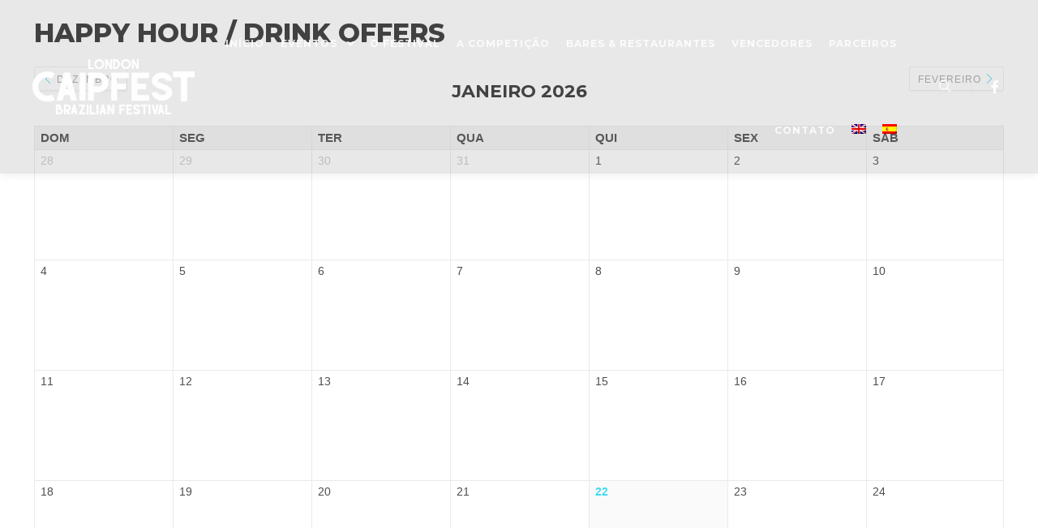

--- FILE ---
content_type: text/html; charset=UTF-8
request_url: https://londoncaipfest.co.uk/mec-category/happy-hour-drink-offers-pt-br/?lang=pt-br
body_size: 14073
content:
<!DOCTYPE html>
<!--[if IE 9]>    <html class="no-js lt-ie10" lang="pt-br"> <![endif]-->
<!--[if gt IE 9]><!--> <html class="no-js" lang="pt-br"> <!--<![endif]-->
<head>

<meta charset="UTF-8" />
<meta name="viewport" content="width=device-width,initial-scale=1" />
<meta http-equiv="X-UA-Compatible" content="IE=edge">
<link rel="profile" href="https://gmpg.org/xfn/11" />
<title>Happy Hour / Drink Offers &#8211; London CAIPFEST</title>
<meta name='robots' content='max-image-preview:large' />
<link rel="alternate" hreflang="en" href="https://londoncaipfest.co.uk/mec-category/happy-hour-drink-offers/" />
<link rel="alternate" hreflang="pt-br" href="https://londoncaipfest.co.uk/mec-category/happy-hour-drink-offers-pt-br/?lang=pt-br" />
<link rel="alternate" hreflang="es" href="https://londoncaipfest.co.uk/mec-category/happy-hour-drink-offers-es/?lang=es" />
<link rel="alternate" hreflang="x-default" href="https://londoncaipfest.co.uk/mec-category/happy-hour-drink-offers/" />
<link rel='dns-prefetch' href='//www.google.com' />
<link rel='dns-prefetch' href='//www.googletagmanager.com' />
<link href='https://fonts.gstatic.com' crossorigin rel='preconnect' />
<link rel="alternate" type="application/rss+xml" title="Feed para London CAIPFEST &raquo;" href="https://londoncaipfest.co.uk/feed/?lang=pt-br" />
<link rel="alternate" type="application/rss+xml" title="Feed para London CAIPFEST &raquo; Happy Hour / Drink Offers Categoria" href="https://londoncaipfest.co.uk/mec-category/happy-hour-drink-offers-pt-br/?lang=pt-br/feed/" />
<style id='wp-img-auto-sizes-contain-inline-css' type='text/css'>
img:is([sizes=auto i],[sizes^="auto," i]){contain-intrinsic-size:3000px 1500px}
/*# sourceURL=wp-img-auto-sizes-contain-inline-css */
</style>
<link rel='stylesheet' id='mec-select2-style-css' href='https://londoncaipfest.co.uk/wp-content/plugins/modern-events-calendar-lite/assets/packages/select2/select2.min.css?ver=6.5.6' type='text/css' media='all' />
<link rel='stylesheet' id='mec-font-icons-css' href='https://londoncaipfest.co.uk/wp-content/plugins/modern-events-calendar-lite/assets/css/iconfonts.css?ver=6.9' type='text/css' media='all' />
<link rel='stylesheet' id='mec-frontend-style-css' href='https://londoncaipfest.co.uk/wp-content/plugins/modern-events-calendar-lite/assets/css/frontend.min.css?ver=6.5.6' type='text/css' media='all' />
<link rel='stylesheet' id='mec-tooltip-style-css' href='https://londoncaipfest.co.uk/wp-content/plugins/modern-events-calendar-lite/assets/packages/tooltip/tooltip.css?ver=6.9' type='text/css' media='all' />
<link rel='stylesheet' id='mec-tooltip-shadow-style-css' href='https://londoncaipfest.co.uk/wp-content/plugins/modern-events-calendar-lite/assets/packages/tooltip/tooltipster-sideTip-shadow.min.css?ver=6.9' type='text/css' media='all' />
<link rel='stylesheet' id='featherlight-css' href='https://londoncaipfest.co.uk/wp-content/plugins/modern-events-calendar-lite/assets/packages/featherlight/featherlight.css?ver=6.9' type='text/css' media='all' />
<link rel='stylesheet' id='mec-lity-style-css' href='https://londoncaipfest.co.uk/wp-content/plugins/modern-events-calendar-lite/assets/packages/lity/lity.min.css?ver=6.9' type='text/css' media='all' />
<link rel='stylesheet' id='mec-general-calendar-style-css' href='https://londoncaipfest.co.uk/wp-content/plugins/modern-events-calendar-lite/assets/css/mec-general-calendar.css?ver=6.9' type='text/css' media='all' />
<style id='wp-emoji-styles-inline-css' type='text/css'>

	img.wp-smiley, img.emoji {
		display: inline !important;
		border: none !important;
		box-shadow: none !important;
		height: 1em !important;
		width: 1em !important;
		margin: 0 0.07em !important;
		vertical-align: -0.1em !important;
		background: none !important;
		padding: 0 !important;
	}
/*# sourceURL=wp-emoji-styles-inline-css */
</style>
<link rel='stylesheet' id='wp-block-library-css' href='https://londoncaipfest.co.uk/wp-includes/css/dist/block-library/style.min.css?ver=6.9' type='text/css' media='all' />
<style id='classic-theme-styles-inline-css' type='text/css'>
/*! This file is auto-generated */
.wp-block-button__link{color:#fff;background-color:#32373c;border-radius:9999px;box-shadow:none;text-decoration:none;padding:calc(.667em + 2px) calc(1.333em + 2px);font-size:1.125em}.wp-block-file__button{background:#32373c;color:#fff;text-decoration:none}
/*# sourceURL=/wp-includes/css/classic-themes.min.css */
</style>
<style id='global-styles-inline-css' type='text/css'>
:root{--wp--preset--aspect-ratio--square: 1;--wp--preset--aspect-ratio--4-3: 4/3;--wp--preset--aspect-ratio--3-4: 3/4;--wp--preset--aspect-ratio--3-2: 3/2;--wp--preset--aspect-ratio--2-3: 2/3;--wp--preset--aspect-ratio--16-9: 16/9;--wp--preset--aspect-ratio--9-16: 9/16;--wp--preset--color--black: #000000;--wp--preset--color--cyan-bluish-gray: #abb8c3;--wp--preset--color--white: #ffffff;--wp--preset--color--pale-pink: #f78da7;--wp--preset--color--vivid-red: #cf2e2e;--wp--preset--color--luminous-vivid-orange: #ff6900;--wp--preset--color--luminous-vivid-amber: #fcb900;--wp--preset--color--light-green-cyan: #7bdcb5;--wp--preset--color--vivid-green-cyan: #00d084;--wp--preset--color--pale-cyan-blue: #8ed1fc;--wp--preset--color--vivid-cyan-blue: #0693e3;--wp--preset--color--vivid-purple: #9b51e0;--wp--preset--gradient--vivid-cyan-blue-to-vivid-purple: linear-gradient(135deg,rgb(6,147,227) 0%,rgb(155,81,224) 100%);--wp--preset--gradient--light-green-cyan-to-vivid-green-cyan: linear-gradient(135deg,rgb(122,220,180) 0%,rgb(0,208,130) 100%);--wp--preset--gradient--luminous-vivid-amber-to-luminous-vivid-orange: linear-gradient(135deg,rgb(252,185,0) 0%,rgb(255,105,0) 100%);--wp--preset--gradient--luminous-vivid-orange-to-vivid-red: linear-gradient(135deg,rgb(255,105,0) 0%,rgb(207,46,46) 100%);--wp--preset--gradient--very-light-gray-to-cyan-bluish-gray: linear-gradient(135deg,rgb(238,238,238) 0%,rgb(169,184,195) 100%);--wp--preset--gradient--cool-to-warm-spectrum: linear-gradient(135deg,rgb(74,234,220) 0%,rgb(151,120,209) 20%,rgb(207,42,186) 40%,rgb(238,44,130) 60%,rgb(251,105,98) 80%,rgb(254,248,76) 100%);--wp--preset--gradient--blush-light-purple: linear-gradient(135deg,rgb(255,206,236) 0%,rgb(152,150,240) 100%);--wp--preset--gradient--blush-bordeaux: linear-gradient(135deg,rgb(254,205,165) 0%,rgb(254,45,45) 50%,rgb(107,0,62) 100%);--wp--preset--gradient--luminous-dusk: linear-gradient(135deg,rgb(255,203,112) 0%,rgb(199,81,192) 50%,rgb(65,88,208) 100%);--wp--preset--gradient--pale-ocean: linear-gradient(135deg,rgb(255,245,203) 0%,rgb(182,227,212) 50%,rgb(51,167,181) 100%);--wp--preset--gradient--electric-grass: linear-gradient(135deg,rgb(202,248,128) 0%,rgb(113,206,126) 100%);--wp--preset--gradient--midnight: linear-gradient(135deg,rgb(2,3,129) 0%,rgb(40,116,252) 100%);--wp--preset--font-size--small: 13px;--wp--preset--font-size--medium: 20px;--wp--preset--font-size--large: 36px;--wp--preset--font-size--x-large: 42px;--wp--preset--spacing--20: 0.44rem;--wp--preset--spacing--30: 0.67rem;--wp--preset--spacing--40: 1rem;--wp--preset--spacing--50: 1.5rem;--wp--preset--spacing--60: 2.25rem;--wp--preset--spacing--70: 3.38rem;--wp--preset--spacing--80: 5.06rem;--wp--preset--shadow--natural: 6px 6px 9px rgba(0, 0, 0, 0.2);--wp--preset--shadow--deep: 12px 12px 50px rgba(0, 0, 0, 0.4);--wp--preset--shadow--sharp: 6px 6px 0px rgba(0, 0, 0, 0.2);--wp--preset--shadow--outlined: 6px 6px 0px -3px rgb(255, 255, 255), 6px 6px rgb(0, 0, 0);--wp--preset--shadow--crisp: 6px 6px 0px rgb(0, 0, 0);}:where(.is-layout-flex){gap: 0.5em;}:where(.is-layout-grid){gap: 0.5em;}body .is-layout-flex{display: flex;}.is-layout-flex{flex-wrap: wrap;align-items: center;}.is-layout-flex > :is(*, div){margin: 0;}body .is-layout-grid{display: grid;}.is-layout-grid > :is(*, div){margin: 0;}:where(.wp-block-columns.is-layout-flex){gap: 2em;}:where(.wp-block-columns.is-layout-grid){gap: 2em;}:where(.wp-block-post-template.is-layout-flex){gap: 1.25em;}:where(.wp-block-post-template.is-layout-grid){gap: 1.25em;}.has-black-color{color: var(--wp--preset--color--black) !important;}.has-cyan-bluish-gray-color{color: var(--wp--preset--color--cyan-bluish-gray) !important;}.has-white-color{color: var(--wp--preset--color--white) !important;}.has-pale-pink-color{color: var(--wp--preset--color--pale-pink) !important;}.has-vivid-red-color{color: var(--wp--preset--color--vivid-red) !important;}.has-luminous-vivid-orange-color{color: var(--wp--preset--color--luminous-vivid-orange) !important;}.has-luminous-vivid-amber-color{color: var(--wp--preset--color--luminous-vivid-amber) !important;}.has-light-green-cyan-color{color: var(--wp--preset--color--light-green-cyan) !important;}.has-vivid-green-cyan-color{color: var(--wp--preset--color--vivid-green-cyan) !important;}.has-pale-cyan-blue-color{color: var(--wp--preset--color--pale-cyan-blue) !important;}.has-vivid-cyan-blue-color{color: var(--wp--preset--color--vivid-cyan-blue) !important;}.has-vivid-purple-color{color: var(--wp--preset--color--vivid-purple) !important;}.has-black-background-color{background-color: var(--wp--preset--color--black) !important;}.has-cyan-bluish-gray-background-color{background-color: var(--wp--preset--color--cyan-bluish-gray) !important;}.has-white-background-color{background-color: var(--wp--preset--color--white) !important;}.has-pale-pink-background-color{background-color: var(--wp--preset--color--pale-pink) !important;}.has-vivid-red-background-color{background-color: var(--wp--preset--color--vivid-red) !important;}.has-luminous-vivid-orange-background-color{background-color: var(--wp--preset--color--luminous-vivid-orange) !important;}.has-luminous-vivid-amber-background-color{background-color: var(--wp--preset--color--luminous-vivid-amber) !important;}.has-light-green-cyan-background-color{background-color: var(--wp--preset--color--light-green-cyan) !important;}.has-vivid-green-cyan-background-color{background-color: var(--wp--preset--color--vivid-green-cyan) !important;}.has-pale-cyan-blue-background-color{background-color: var(--wp--preset--color--pale-cyan-blue) !important;}.has-vivid-cyan-blue-background-color{background-color: var(--wp--preset--color--vivid-cyan-blue) !important;}.has-vivid-purple-background-color{background-color: var(--wp--preset--color--vivid-purple) !important;}.has-black-border-color{border-color: var(--wp--preset--color--black) !important;}.has-cyan-bluish-gray-border-color{border-color: var(--wp--preset--color--cyan-bluish-gray) !important;}.has-white-border-color{border-color: var(--wp--preset--color--white) !important;}.has-pale-pink-border-color{border-color: var(--wp--preset--color--pale-pink) !important;}.has-vivid-red-border-color{border-color: var(--wp--preset--color--vivid-red) !important;}.has-luminous-vivid-orange-border-color{border-color: var(--wp--preset--color--luminous-vivid-orange) !important;}.has-luminous-vivid-amber-border-color{border-color: var(--wp--preset--color--luminous-vivid-amber) !important;}.has-light-green-cyan-border-color{border-color: var(--wp--preset--color--light-green-cyan) !important;}.has-vivid-green-cyan-border-color{border-color: var(--wp--preset--color--vivid-green-cyan) !important;}.has-pale-cyan-blue-border-color{border-color: var(--wp--preset--color--pale-cyan-blue) !important;}.has-vivid-cyan-blue-border-color{border-color: var(--wp--preset--color--vivid-cyan-blue) !important;}.has-vivid-purple-border-color{border-color: var(--wp--preset--color--vivid-purple) !important;}.has-vivid-cyan-blue-to-vivid-purple-gradient-background{background: var(--wp--preset--gradient--vivid-cyan-blue-to-vivid-purple) !important;}.has-light-green-cyan-to-vivid-green-cyan-gradient-background{background: var(--wp--preset--gradient--light-green-cyan-to-vivid-green-cyan) !important;}.has-luminous-vivid-amber-to-luminous-vivid-orange-gradient-background{background: var(--wp--preset--gradient--luminous-vivid-amber-to-luminous-vivid-orange) !important;}.has-luminous-vivid-orange-to-vivid-red-gradient-background{background: var(--wp--preset--gradient--luminous-vivid-orange-to-vivid-red) !important;}.has-very-light-gray-to-cyan-bluish-gray-gradient-background{background: var(--wp--preset--gradient--very-light-gray-to-cyan-bluish-gray) !important;}.has-cool-to-warm-spectrum-gradient-background{background: var(--wp--preset--gradient--cool-to-warm-spectrum) !important;}.has-blush-light-purple-gradient-background{background: var(--wp--preset--gradient--blush-light-purple) !important;}.has-blush-bordeaux-gradient-background{background: var(--wp--preset--gradient--blush-bordeaux) !important;}.has-luminous-dusk-gradient-background{background: var(--wp--preset--gradient--luminous-dusk) !important;}.has-pale-ocean-gradient-background{background: var(--wp--preset--gradient--pale-ocean) !important;}.has-electric-grass-gradient-background{background: var(--wp--preset--gradient--electric-grass) !important;}.has-midnight-gradient-background{background: var(--wp--preset--gradient--midnight) !important;}.has-small-font-size{font-size: var(--wp--preset--font-size--small) !important;}.has-medium-font-size{font-size: var(--wp--preset--font-size--medium) !important;}.has-large-font-size{font-size: var(--wp--preset--font-size--large) !important;}.has-x-large-font-size{font-size: var(--wp--preset--font-size--x-large) !important;}
:where(.wp-block-post-template.is-layout-flex){gap: 1.25em;}:where(.wp-block-post-template.is-layout-grid){gap: 1.25em;}
:where(.wp-block-term-template.is-layout-flex){gap: 1.25em;}:where(.wp-block-term-template.is-layout-grid){gap: 1.25em;}
:where(.wp-block-columns.is-layout-flex){gap: 2em;}:where(.wp-block-columns.is-layout-grid){gap: 2em;}
:root :where(.wp-block-pullquote){font-size: 1.5em;line-height: 1.6;}
/*# sourceURL=global-styles-inline-css */
</style>
<link rel='stylesheet' id='wpml-legacy-horizontal-list-0-css' href='https://londoncaipfest.co.uk/wp-content/plugins/sitepress-multilingual-cms/templates/language-switchers/legacy-list-horizontal/style.min.css?ver=1' type='text/css' media='all' />
<link rel='stylesheet' id='wpml-menu-item-0-css' href='https://londoncaipfest.co.uk/wp-content/plugins/sitepress-multilingual-cms/templates/language-switchers/menu-item/style.min.css?ver=1' type='text/css' media='all' />
<link rel='stylesheet' id='jquery-lightgallery-css' href='https://londoncaipfest.co.uk/wp-content/themes/rife-free/js/light-gallery/css/lightgallery.min.css?ver=1.9.0' type='text/css' media='all' />
<link rel='stylesheet' id='font-awesome-css' href='https://londoncaipfest.co.uk/wp-content/plugins/elementor/assets/lib/font-awesome/css/font-awesome.min.css?ver=4.7.0' type='text/css' media='all' />
<link rel='stylesheet' id='a13-icomoon-css' href='https://londoncaipfest.co.uk/wp-content/themes/rife-free/css/icomoon.css?ver=2.4.21' type='text/css' media='all' />
<link rel='stylesheet' id='a13-main-style-css' href='https://londoncaipfest.co.uk/wp-content/themes/rife-free/style.css?ver=2.4.21' type='text/css' media='all' />
<link rel='stylesheet' id='a13-user-css-css' href='https://londoncaipfest.co.uk/wp-content/uploads/apollo13_framework_files/css/user.css?ver=2.4.21_1603203134' type='text/css' media='all' />
<link rel='stylesheet' id='font-awesome-5-all-css' href='https://londoncaipfest.co.uk/wp-content/plugins/elementor/assets/lib/font-awesome/css/all.min.css?ver=3.34.2' type='text/css' media='all' />
<link rel='stylesheet' id='font-awesome-4-shim-css' href='https://londoncaipfest.co.uk/wp-content/plugins/elementor/assets/lib/font-awesome/css/v4-shims.min.css?ver=3.34.2' type='text/css' media='all' />
<link rel='stylesheet' id='elementor-frontend-css' href='https://londoncaipfest.co.uk/wp-content/plugins/elementor/assets/css/frontend.min.css?ver=3.34.2' type='text/css' media='all' />
<link rel='stylesheet' id='eael-general-css' href='https://londoncaipfest.co.uk/wp-content/plugins/essential-addons-for-elementor-lite/assets/front-end/css/view/general.min.css?ver=6.5.8' type='text/css' media='all' />
<script type="text/javascript" src="https://londoncaipfest.co.uk/wp-includes/js/jquery/jquery.min.js?ver=3.7.1" id="jquery-core-js"></script>
<script type="text/javascript" src="https://londoncaipfest.co.uk/wp-includes/js/jquery/jquery-migrate.min.js?ver=3.4.1" id="jquery-migrate-js"></script>
<script type="text/javascript" src="https://londoncaipfest.co.uk/wp-content/plugins/modern-events-calendar-lite/assets/js/mec-general-calendar.js?ver=6.5.6" id="mec-general-calendar-script-js"></script>
<script type="text/javascript" id="mec-frontend-script-js-extra">
/* <![CDATA[ */
var mecdata = {"day":"dia","days":"dias","hour":"hora","hours":"horas","minute":"minuto","minutes":"minutos","second":"segundo","seconds":"segundos","elementor_edit_mode":"no","recapcha_key":"6LdYq5oUAAAAAHpgebGhhEE-V4wZAZ4wL5ckhuyt","ajax_url":"https://londoncaipfest.co.uk/wp-admin/admin-ajax.php","fes_nonce":"537e931917","current_year":"2026","current_month":"01","datepicker_format":"yy-mm-dd"};
//# sourceURL=mec-frontend-script-js-extra
/* ]]> */
</script>
<script type="text/javascript" src="https://londoncaipfest.co.uk/wp-content/plugins/modern-events-calendar-lite/assets/js/frontend.js?ver=6.5.6" id="mec-frontend-script-js"></script>
<script type="text/javascript" src="https://londoncaipfest.co.uk/wp-content/plugins/modern-events-calendar-lite/assets/js/events.js?ver=6.5.6" id="mec-events-script-js"></script>

<!-- Snippet da tag do Google (gtag.js) adicionado pelo Site Kit -->

<!-- Snippet do Google Analytics adicionado pelo Site Kit -->
<script type="text/javascript" src="https://www.googletagmanager.com/gtag/js?id=GT-MQXTXSV" id="google_gtagjs-js" async></script>
<script type="text/javascript" id="google_gtagjs-js-after">
/* <![CDATA[ */
window.dataLayer = window.dataLayer || [];function gtag(){dataLayer.push(arguments);}
gtag("set","linker",{"domains":["londoncaipfest.co.uk"]});
gtag("js", new Date());
gtag("set", "developer_id.dZTNiMT", true);
gtag("config", "GT-MQXTXSV");
//# sourceURL=google_gtagjs-js-after
/* ]]> */
</script>

<!-- Fim do snippet da tag do Google (gtag.js) adicionado pelo Site Kit -->
<script type="text/javascript" src="https://londoncaipfest.co.uk/wp-content/plugins/elementor/assets/lib/font-awesome/js/v4-shims.min.js?ver=3.34.2" id="font-awesome-4-shim-js"></script>
<link rel="https://api.w.org/" href="https://londoncaipfest.co.uk/wp-json/" /><link rel="alternate" title="JSON" type="application/json" href="https://londoncaipfest.co.uk/wp-json/wp/v2/mec_category/221" /><link rel="EditURI" type="application/rsd+xml" title="RSD" href="https://londoncaipfest.co.uk/xmlrpc.php?rsd" />
<meta name="generator" content="WordPress 6.9" />
<meta name="generator" content="WPML ver:4.8.6 stt:1,42,2;" />
<meta name="generator" content="Site Kit by Google 1.144.0" /><script type="text/javascript">
// <![CDATA[
(function(){
    var docElement = document.documentElement,
        className = docElement.className;
    // Change `no-js` to `js`
    var reJS = new RegExp('(^|\\s)no-js( |\\s|$)');
    //space as literal in second capturing group cause there is strange situation when \s is not catched on load when other plugins add their own classes
    className = className.replace(reJS, '$1js$2');
    docElement.className = className;
})();
// ]]>
</script><script type="text/javascript">
// <![CDATA[
WebFontConfig = {
    google: {"families":["Montserrat:400,500,700,800","Montserrat:400,500,700,800","Montserrat:400,500,700,800"]},
    active: function () {
        //tell listeners that fonts are loaded
        if (window.jQuery) {
            jQuery(document.body).trigger('webfontsloaded');
        }
    }
};
(function (d) {
    var wf = d.createElement('script'), s = d.scripts[0];
    wf.src = 'https://londoncaipfest.co.uk/wp-content/themes/rife-free/js/webfontloader.min.js';
    wf.type = 'text/javascript';
    wf.async = 'true';
    s.parentNode.insertBefore(wf, s);
})(document);
// ]]>
</script><meta name="generator" content="Elementor 3.34.2; features: additional_custom_breakpoints; settings: css_print_method-external, google_font-enabled, font_display-auto">
			<style>
				.e-con.e-parent:nth-of-type(n+4):not(.e-lazyloaded):not(.e-no-lazyload),
				.e-con.e-parent:nth-of-type(n+4):not(.e-lazyloaded):not(.e-no-lazyload) * {
					background-image: none !important;
				}
				@media screen and (max-height: 1024px) {
					.e-con.e-parent:nth-of-type(n+3):not(.e-lazyloaded):not(.e-no-lazyload),
					.e-con.e-parent:nth-of-type(n+3):not(.e-lazyloaded):not(.e-no-lazyload) * {
						background-image: none !important;
					}
				}
				@media screen and (max-height: 640px) {
					.e-con.e-parent:nth-of-type(n+2):not(.e-lazyloaded):not(.e-no-lazyload),
					.e-con.e-parent:nth-of-type(n+2):not(.e-lazyloaded):not(.e-no-lazyload) * {
						background-image: none !important;
					}
				}
			</style>
			<link rel="icon" href="https://londoncaipfest.co.uk/wp-content/uploads/2020/10/cropped-favicon_caipfest2-32x32.png" sizes="32x32" />
<link rel="icon" href="https://londoncaipfest.co.uk/wp-content/uploads/2020/10/cropped-favicon_caipfest2-192x192.png" sizes="192x192" />
<link rel="apple-touch-icon" href="https://londoncaipfest.co.uk/wp-content/uploads/2020/10/cropped-favicon_caipfest2-180x180.png" />
<meta name="msapplication-TileImage" content="https://londoncaipfest.co.uk/wp-content/uploads/2020/10/cropped-favicon_caipfest2-270x270.png" />
<style type="text/css">.mec-table-side-day {
    display: none;
}

.mec-table-side-title {
    display: none;
}

.mec-img-organizer {
    width: 100%;
}</style></head>

<body id="top" class="archive tax-mec_category term-happy-hour-drink-offers-pt-br term-221 wp-custom-logo wp-theme-rife-free header-horizontal site-layout-full posts-list elementor-default elementor-kit-16226" itemtype="https://schema.org/Blog" itemscope>
<div class="whole-layout">
<div id="preloader" class="circle_illusion onReady">
    <div class="preload-content">
        <div class="preloader-animation">				<div class='blob-wrap'>
					<div class='translate'>
						<div class='scale'></div>
					</div>
				</div>
				<div class='blob-wrap'>
					<div class='translate'>
						<div class='scale'></div>
					</div>
				</div>
				<div class='blob-wrap'>
					<div class='translate'>
						<div class='scale'></div>
					</div>
				</div>
				<div class='blob-wrap'>
					<div class='translate'>
						<div class='scale'></div>
					</div>
				</div>
				<div class='blob-wrap'>
					<div class='translate'>
						<div class='scale'></div>
					</div>
				</div>
				<div class='blob-wrap'>
					<div class='translate'>
						<div class='scale'></div>
					</div>
				</div>
				<div class='blob-wrap'>
					<div class='translate'>
						<div class='scale'></div>
					</div>
				</div>
				<div class='blob-wrap'>
					<div class='translate'>
						<div class='scale'></div>
					</div>
				</div>
				<div class='blob-wrap'>
					<div class='translate'>
						<div class='scale'></div>
					</div>
				</div>
				</div>
        <a class="skip-preloader a13icon-cross" href="#"></a>
    </div>
</div>
                <div class="page-background to-move"></div>
        <header id="header" class="to-move a13-horizontal header-type-one_line a13-normal-variant header-variant-one_line full tools-icons-1 sticky-no-hiding" itemtype="https://schema.org/WPHeader" itemscope>
	<div class="head">
		<div class="logo-container" itemtype="https://schema.org/Organization" itemscope><a class="logo normal-logo image-logo" href="https://londoncaipfest.co.uk/?lang=pt-br" title="London CAIPFEST" rel="home" itemprop="url"><img fetchpriority="high" src="https://londoncaipfest.co.uk/wp-content/uploads/2019/05/LOGO-LCF-FB-WHITE.png" alt="London CAIPFEST" width="1109" height="377" itemprop="logo" /></a></div>
		<nav id="access" class="navigation-bar" itemtype="https://schema.org/SiteNavigationElement" itemscope><!-- this element is need in HTML even if menu is disabled -->
							<div class="menu-container"><ul id="menu-main-menu-pt" class="top-menu with-effect menu--ferdinand opener-icons-on"><li id="menu-item-13054" class="menu-item menu-item-type-custom menu-item-object-custom menu-item-13054 normal-menu"><a href="https://caipfest.com/?lang=pt-br#home"><span><em>Início</em></span></a></li>
<li id="menu-item-13055" class="menu-item menu-item-type-custom menu-item-object-custom menu-item-has-children menu-parent-item menu-item-13055 normal-menu"><a href="https://caipfest.com/?lang=pt-br#events"><span><em>Eventos</em></span></a><i tabindex="0" class="fa sub-mark fa-angle-down"></i>
<ul class="sub-menu">
	<li id="menu-item-13056" class="menu-item menu-item-type-custom menu-item-object-custom menu-item-home menu-item-13056"><a href="https://londoncaipfest.co.uk/?lang=pt-br#home"><span>London CAIPFEST</span></a></li>
	<li id="menu-item-13057" class="menu-item menu-item-type-custom menu-item-object-custom menu-item-13057"><a href="http://madridcaipfest.es/?lang=pt-br#home"><span>Madrid CAIPFEST</span></a></li>
	<li id="menu-item-13058" class="menu-item menu-item-type-custom menu-item-object-custom menu-item-13058"><a href="#"><span>Milano CAIPFEST</span></a></li>
</ul>
</li>
<li id="menu-item-13061" class="menu-item menu-item-type-custom menu-item-object-custom menu-item-13061 normal-menu"><a href="http://londoncaipfest.co.uk/#thefestival"><span><em>O Festival</em></span></a></li>
<li id="menu-item-13062" class="menu-item menu-item-type-custom menu-item-object-custom menu-item-13062 normal-menu"><a href="http://londoncaipfest.co.uk/#thecompetition"><span><em>A Competição</em></span></a></li>
<li id="menu-item-15836" class="menu-item menu-item-type-custom menu-item-object-custom menu-item-15836 normal-menu"><a href="https://londoncaipfest.co.uk/bares-restaurantes/?lang=pt-br"><span><em>Bares &#038; Restaurantes</em></span></a></li>
<li id="menu-item-15837" class="menu-item menu-item-type-custom menu-item-object-custom menu-item-15837 normal-menu"><a href="https://londoncaipfest.co.uk/ganhadores/?lang=pt-br"><span><em>Vencedores</em></span></a></li>
<li id="menu-item-15838" class="menu-item menu-item-type-custom menu-item-object-custom menu-item-15838 normal-menu"><a href="https://londoncaipfest.co.uk/parceiros/?lang=pt-br"><span><em>Parceiros</em></span></a></li>
<li id="menu-item-15839" class="menu-item menu-item-type-custom menu-item-object-custom menu-item-15839 normal-menu"><a href="https://londoncaipfest.co.uk/contato/?lang=pt-br"><span><em>Contato</em></span></a></li>
<li id="menu-item-wpml-ls-25-en" class="menu-item wpml-ls-slot-25 wpml-ls-item wpml-ls-item-en wpml-ls-menu-item wpml-ls-first-item menu-item-type-wpml_ls_menu_item menu-item-object-wpml_ls_menu_item menu-item-wpml-ls-25-en normal-menu"><a title="Mudar para Inglês" href="https://londoncaipfest.co.uk/mec-category/happy-hour-drink-offers/"><span><em><img
            class="wpml-ls-flag"
            src="https://londoncaipfest.co.uk/wp-content/plugins/sitepress-multilingual-cms/res/flags/en.png"
            alt="Inglês"
            
            
    /></em></span></a></li>
<li id="menu-item-wpml-ls-25-es" class="menu-item wpml-ls-slot-25 wpml-ls-item wpml-ls-item-es wpml-ls-menu-item wpml-ls-last-item menu-item-type-wpml_ls_menu_item menu-item-object-wpml_ls_menu_item menu-item-wpml-ls-25-es normal-menu"><a title="Mudar para Espanhol" href="https://londoncaipfest.co.uk/mec-category/happy-hour-drink-offers-es/?lang=es"><span><em><img
            class="wpml-ls-flag"
            src="https://londoncaipfest.co.uk/wp-content/plugins/sitepress-multilingual-cms/res/flags/es.png"
            alt="Espanhol"
            
            
    /></em></span></a></li>
</ul></div>					</nav>
		<!-- #access -->
		<div id="header-tools" class=" icons-1"><button id="search-button" class="a13icon-search tool" title="Pesquisa"><span class="screen-reader-text">Pesquisa</span></button><button id="mobile-menu-opener" class="a13icon-menu tool" title="Menu principal"><span class="screen-reader-text">Menu principal</span></button></div>		<div class="socials icons-only white color_hover hide_on_mobile"><a target="_blank" title="Facebook" href="https://www.facebook.com/londoncaipfest" class="a13_soc-facebook fa fa-facebook" rel="noopener"></a></div>	</div>
	<div class="search-container"><div class="search"><span class="a13icon-search"></span>
                <form class="search-form" role="search" method="get" action="https://londoncaipfest.co.uk/?lang=pt-br" >
                    <fieldset class="semantic">
                        <input placeholder="Pesquisar &hellip;" type="search" name="s" id="s1" data-swplive="true" value="" />
                        <input type="submit" id="searchsubmit1" title="Pesquisa" value="Pesquisa" />
                        
                        <input type="hidden" name="lang" value="pt-br"/>
                    </fieldset>
                </form><span class="a13icon-cross close"></span></div></div></header>
    <div id="mid" class="to-move layout-full_fixed layout-no-edge layout-fixed no-sidebars">	
    <section id="main-content" class="mec-container">

                
            <h1>Happy Hour / Drink Offers</h1>
            <div id="mec_skin_324" class="mec-wrap   ">

    
    <div class="mec-calendar mec-box-calendar mec-event-calendar-classic mec-event-container-classic">
                <div class="mec-calendar-side mec-clear">
                        <div class="mec-skin-monthly-view-month-navigator-container">
                <div class="mec-month-navigator" id="mec_month_navigator_324_202601"><div class="mec-previous-month mec-load-month mec-previous-month" data-mec-year="2025" data-mec-month="12"><a href="#" class="mec-load-month-link"><i class="mec-sl-angle-left"></i> dezembro</a></div><div class="mec-calendar-header"><h2>janeiro 2026</h2></div><div class="mec-next-month mec-load-month mec-next-month" data-mec-year="2026" data-mec-month="02"><a href="#" class="mec-load-month-link">fevereiro <i class="mec-sl-angle-right"></i></a></div></div>
            </div>
            
            <div class="mec-calendar-table" id="mec_skin_events_324">
                <div class="mec-month-container mec-month-container-selected" id="mec_monthly_view_month_324_202601" data-month-id="202601"><dl class="mec-calendar-table-head"><dt class="mec-calendar-day-head">DOM</dt><dt class="mec-calendar-day-head">SEG</dt><dt class="mec-calendar-day-head">TER</dt><dt class="mec-calendar-day-head">QUA</dt><dt class="mec-calendar-day-head">QUI</dt><dt class="mec-calendar-day-head">SEX</dt><dt class="mec-calendar-day-head">SAB</dt></dl><dl class="mec-calendar-row">
    <dt class="mec-table-nullday">28</dt><dt class="mec-table-nullday">29</dt><dt class="mec-table-nullday">30</dt><dt class="mec-table-nullday">31</dt><dt class="mec-calendar-day " data-mec-cell="20260101" data-day="1" data-month="202601">1</dt><dt class="mec-calendar-day " data-mec-cell="20260102" data-day="2" data-month="202601">2</dt><dt class="mec-calendar-day " data-mec-cell="20260103" data-day="3" data-month="202601">3</dt></dl><div class="mec-clear"><div  class="mec-calendar-events-sec" data-mec-cell="20260101"><h6 class="mec-table-side-title">Events for <span class="mec-color mec-table-side-day"> 1st</span> janeiro</h6><article class="mec-event-article"><div class="mec-event-detail">Sem Eventos</div></article></div><div  class="mec-calendar-events-sec" data-mec-cell="20260102"><h6 class="mec-table-side-title">Events for <span class="mec-color mec-table-side-day"> 2nd</span> janeiro</h6><article class="mec-event-article"><div class="mec-event-detail">Sem Eventos</div></article></div><div  class="mec-calendar-events-sec" data-mec-cell="20260103"><h6 class="mec-table-side-title">Events for <span class="mec-color mec-table-side-day"> 3rd</span> janeiro</h6><article class="mec-event-article"><div class="mec-event-detail">Sem Eventos</div></article></div></div><dl class="mec-calendar-row"><dt class="mec-calendar-day " data-mec-cell="20260104" data-day="4" data-month="202601">4</dt><dt class="mec-calendar-day " data-mec-cell="20260105" data-day="5" data-month="202601">5</dt><dt class="mec-calendar-day " data-mec-cell="20260106" data-day="6" data-month="202601">6</dt><dt class="mec-calendar-day " data-mec-cell="20260107" data-day="7" data-month="202601">7</dt><dt class="mec-calendar-day " data-mec-cell="20260108" data-day="8" data-month="202601">8</dt><dt class="mec-calendar-day " data-mec-cell="20260109" data-day="9" data-month="202601">9</dt><dt class="mec-calendar-day " data-mec-cell="20260110" data-day="10" data-month="202601">10</dt></dl><div class="mec-clear"><div  class="mec-calendar-events-sec" data-mec-cell="20260104"><h6 class="mec-table-side-title">Events for <span class="mec-color mec-table-side-day"> 4th</span> janeiro</h6><article class="mec-event-article"><div class="mec-event-detail">Sem Eventos</div></article></div><div  class="mec-calendar-events-sec" data-mec-cell="20260105"><h6 class="mec-table-side-title">Events for <span class="mec-color mec-table-side-day"> 5th</span> janeiro</h6><article class="mec-event-article"><div class="mec-event-detail">Sem Eventos</div></article></div><div  class="mec-calendar-events-sec" data-mec-cell="20260106"><h6 class="mec-table-side-title">Events for <span class="mec-color mec-table-side-day"> 6th</span> janeiro</h6><article class="mec-event-article"><div class="mec-event-detail">Sem Eventos</div></article></div><div  class="mec-calendar-events-sec" data-mec-cell="20260107"><h6 class="mec-table-side-title">Events for <span class="mec-color mec-table-side-day"> 7th</span> janeiro</h6><article class="mec-event-article"><div class="mec-event-detail">Sem Eventos</div></article></div><div  class="mec-calendar-events-sec" data-mec-cell="20260108"><h6 class="mec-table-side-title">Events for <span class="mec-color mec-table-side-day"> 8th</span> janeiro</h6><article class="mec-event-article"><div class="mec-event-detail">Sem Eventos</div></article></div><div  class="mec-calendar-events-sec" data-mec-cell="20260109"><h6 class="mec-table-side-title">Events for <span class="mec-color mec-table-side-day"> 9th</span> janeiro</h6><article class="mec-event-article"><div class="mec-event-detail">Sem Eventos</div></article></div><div  class="mec-calendar-events-sec" data-mec-cell="20260110"><h6 class="mec-table-side-title">Events for <span class="mec-color mec-table-side-day"> 10th</span> janeiro</h6><article class="mec-event-article"><div class="mec-event-detail">Sem Eventos</div></article></div></div><dl class="mec-calendar-row"><dt class="mec-calendar-day " data-mec-cell="20260111" data-day="11" data-month="202601">11</dt><dt class="mec-calendar-day " data-mec-cell="20260112" data-day="12" data-month="202601">12</dt><dt class="mec-calendar-day " data-mec-cell="20260113" data-day="13" data-month="202601">13</dt><dt class="mec-calendar-day " data-mec-cell="20260114" data-day="14" data-month="202601">14</dt><dt class="mec-calendar-day " data-mec-cell="20260115" data-day="15" data-month="202601">15</dt><dt class="mec-calendar-day " data-mec-cell="20260116" data-day="16" data-month="202601">16</dt><dt class="mec-calendar-day " data-mec-cell="20260117" data-day="17" data-month="202601">17</dt></dl><div class="mec-clear"><div  class="mec-calendar-events-sec" data-mec-cell="20260111"><h6 class="mec-table-side-title">Events for <span class="mec-color mec-table-side-day"> 11th</span> janeiro</h6><article class="mec-event-article"><div class="mec-event-detail">Sem Eventos</div></article></div><div  class="mec-calendar-events-sec" data-mec-cell="20260112"><h6 class="mec-table-side-title">Events for <span class="mec-color mec-table-side-day"> 12th</span> janeiro</h6><article class="mec-event-article"><div class="mec-event-detail">Sem Eventos</div></article></div><div  class="mec-calendar-events-sec" data-mec-cell="20260113"><h6 class="mec-table-side-title">Events for <span class="mec-color mec-table-side-day"> 13th</span> janeiro</h6><article class="mec-event-article"><div class="mec-event-detail">Sem Eventos</div></article></div><div  class="mec-calendar-events-sec" data-mec-cell="20260114"><h6 class="mec-table-side-title">Events for <span class="mec-color mec-table-side-day"> 14th</span> janeiro</h6><article class="mec-event-article"><div class="mec-event-detail">Sem Eventos</div></article></div><div  class="mec-calendar-events-sec" data-mec-cell="20260115"><h6 class="mec-table-side-title">Events for <span class="mec-color mec-table-side-day"> 15th</span> janeiro</h6><article class="mec-event-article"><div class="mec-event-detail">Sem Eventos</div></article></div><div  class="mec-calendar-events-sec" data-mec-cell="20260116"><h6 class="mec-table-side-title">Events for <span class="mec-color mec-table-side-day"> 16th</span> janeiro</h6><article class="mec-event-article"><div class="mec-event-detail">Sem Eventos</div></article></div><div  class="mec-calendar-events-sec" data-mec-cell="20260117"><h6 class="mec-table-side-title">Events for <span class="mec-color mec-table-side-day"> 17th</span> janeiro</h6><article class="mec-event-article"><div class="mec-event-detail">Sem Eventos</div></article></div></div><dl class="mec-calendar-row"><dt class="mec-calendar-day " data-mec-cell="20260118" data-day="18" data-month="202601">18</dt><dt class="mec-calendar-day " data-mec-cell="20260119" data-day="19" data-month="202601">19</dt><dt class="mec-calendar-day " data-mec-cell="20260120" data-day="20" data-month="202601">20</dt><dt class="mec-calendar-day " data-mec-cell="20260121" data-day="21" data-month="202601">21</dt><dt class="mec-calendar-day  mec-selected-day" data-mec-cell="20260122" data-day="22" data-month="202601">22</dt><dt class="mec-calendar-day " data-mec-cell="20260123" data-day="23" data-month="202601">23</dt><dt class="mec-calendar-day " data-mec-cell="20260124" data-day="24" data-month="202601">24</dt></dl><div class="mec-clear"><div  class="mec-calendar-events-sec" data-mec-cell="20260118"><h6 class="mec-table-side-title">Events for <span class="mec-color mec-table-side-day"> 18th</span> janeiro</h6><article class="mec-event-article"><div class="mec-event-detail">Sem Eventos</div></article></div><div  class="mec-calendar-events-sec" data-mec-cell="20260119"><h6 class="mec-table-side-title">Events for <span class="mec-color mec-table-side-day"> 19th</span> janeiro</h6><article class="mec-event-article"><div class="mec-event-detail">Sem Eventos</div></article></div><div  class="mec-calendar-events-sec" data-mec-cell="20260120"><h6 class="mec-table-side-title">Events for <span class="mec-color mec-table-side-day"> 20th</span> janeiro</h6><article class="mec-event-article"><div class="mec-event-detail">Sem Eventos</div></article></div><div  class="mec-calendar-events-sec" data-mec-cell="20260121"><h6 class="mec-table-side-title">Events for <span class="mec-color mec-table-side-day"> 21st</span> janeiro</h6><article class="mec-event-article"><div class="mec-event-detail">Sem Eventos</div></article></div><div id="mec-active-current" class="mec-calendar-events-sec" data-mec-cell="20260122"><h6 class="mec-table-side-title">Events for <span class="mec-color mec-table-side-day"> 22nd</span> janeiro</h6><article class="mec-event-article"><div class="mec-event-detail">Sem Eventos</div></article></div><div  class="mec-calendar-events-sec" data-mec-cell="20260123"><h6 class="mec-table-side-title">Events for <span class="mec-color mec-table-side-day"> 23rd</span> janeiro</h6><article class="mec-event-article"><div class="mec-event-detail">Sem Eventos</div></article></div><div  class="mec-calendar-events-sec" data-mec-cell="20260124"><h6 class="mec-table-side-title">Events for <span class="mec-color mec-table-side-day"> 24th</span> janeiro</h6><article class="mec-event-article"><div class="mec-event-detail">Sem Eventos</div></article></div></div><dl class="mec-calendar-row"><dt class="mec-calendar-day " data-mec-cell="20260125" data-day="25" data-month="202601">25</dt><dt class="mec-calendar-day " data-mec-cell="20260126" data-day="26" data-month="202601">26</dt><dt class="mec-calendar-day " data-mec-cell="20260127" data-day="27" data-month="202601">27</dt><dt class="mec-calendar-day " data-mec-cell="20260128" data-day="28" data-month="202601">28</dt><dt class="mec-calendar-day " data-mec-cell="20260129" data-day="29" data-month="202601">29</dt><dt class="mec-calendar-day " data-mec-cell="20260130" data-day="30" data-month="202601">30</dt><dt class="mec-calendar-day " data-mec-cell="20260131" data-day="31" data-month="202601">31</dt></dl><div class="mec-clear"><div  class="mec-calendar-events-sec" data-mec-cell="20260125"><h6 class="mec-table-side-title">Events for <span class="mec-color mec-table-side-day"> 25th</span> janeiro</h6><article class="mec-event-article"><div class="mec-event-detail">Sem Eventos</div></article></div><div  class="mec-calendar-events-sec" data-mec-cell="20260126"><h6 class="mec-table-side-title">Events for <span class="mec-color mec-table-side-day"> 26th</span> janeiro</h6><article class="mec-event-article"><div class="mec-event-detail">Sem Eventos</div></article></div><div  class="mec-calendar-events-sec" data-mec-cell="20260127"><h6 class="mec-table-side-title">Events for <span class="mec-color mec-table-side-day"> 27th</span> janeiro</h6><article class="mec-event-article"><div class="mec-event-detail">Sem Eventos</div></article></div><div  class="mec-calendar-events-sec" data-mec-cell="20260128"><h6 class="mec-table-side-title">Events for <span class="mec-color mec-table-side-day"> 28th</span> janeiro</h6><article class="mec-event-article"><div class="mec-event-detail">Sem Eventos</div></article></div><div  class="mec-calendar-events-sec" data-mec-cell="20260129"><h6 class="mec-table-side-title">Events for <span class="mec-color mec-table-side-day"> 29th</span> janeiro</h6><article class="mec-event-article"><div class="mec-event-detail">Sem Eventos</div></article></div><div  class="mec-calendar-events-sec" data-mec-cell="20260130"><h6 class="mec-table-side-title">Events for <span class="mec-color mec-table-side-day"> 30th</span> janeiro</h6><article class="mec-event-article"><div class="mec-event-detail">Sem Eventos</div></article></div><div  class="mec-calendar-events-sec" data-mec-cell="20260131"><h6 class="mec-table-side-title">Events for <span class="mec-color mec-table-side-day"> 31st</span> janeiro</h6><article class="mec-event-article"><div class="mec-event-detail">Sem Eventos</div></article></div></div><dl class="mec-calendar-row"><dt class="mec-table-nullday">1</dt><dt class="mec-table-nullday">2</dt><dt class="mec-table-nullday">3</dt><dt class="mec-table-nullday">4</dt><dt class="mec-table-nullday">5</dt><dt class="mec-table-nullday">6</dt><dt class="mec-table-nullday">7</dt></dl>
<div class="mec-clear">
    </div></div>
            </div>

                    </div>
            </div>

</div>
        
    </section>

    
	</div><!-- #mid -->

<footer id="footer" class="to-move narrow centered footer-separator" itemtype="https://schema.org/WPFooter" itemscope><div class="foot-widgets three-col dark-sidebar"><div class="foot-content clearfix"><div id="media_image-10" class="widget widget_media_image"><img width="300" height="97" src="https://londoncaipfest.co.uk/wp-content/uploads/2019/05/london-couk-wh-1-300x97.png" class="image wp-image-12876  attachment-medium size-medium" alt="Logo White CAIPFEST co uk" style="max-width: 100%; height: auto;" decoding="async" srcset="https://londoncaipfest.co.uk/wp-content/uploads/2019/05/london-couk-wh-1-300x97.png 300w, https://londoncaipfest.co.uk/wp-content/uploads/2019/05/london-couk-wh-1-768x248.png 768w, https://londoncaipfest.co.uk/wp-content/uploads/2019/05/london-couk-wh-1.png 1006w" sizes="(max-width: 300px) 100vw, 300px" /></div><div id="nav_menu-10" class="widget widget_nav_menu"><div class="menu-main-menu-pt-container"><ul id="menu-main-menu-pt-1" class="menu"><li class="menu-item menu-item-type-custom menu-item-object-custom menu-item-13054"><a href="https://caipfest.com/?lang=pt-br#home">Início</a></li>
<li class="menu-item menu-item-type-custom menu-item-object-custom menu-item-has-children menu-parent-item menu-item-13055"><a href="https://caipfest.com/?lang=pt-br#events">Eventos</a>
<ul class="sub-menu">
	<li class="menu-item menu-item-type-custom menu-item-object-custom menu-item-home menu-item-13056"><a href="https://londoncaipfest.co.uk/?lang=pt-br#home">London CAIPFEST</a></li>
	<li class="menu-item menu-item-type-custom menu-item-object-custom menu-item-13057"><a href="http://madridcaipfest.es/?lang=pt-br#home">Madrid CAIPFEST</a></li>
	<li class="menu-item menu-item-type-custom menu-item-object-custom menu-item-13058"><a href="#">Milano CAIPFEST</a></li>
</ul>
</li>
<li class="menu-item menu-item-type-custom menu-item-object-custom menu-item-13061"><a href="http://londoncaipfest.co.uk/#thefestival">O Festival</a></li>
<li class="menu-item menu-item-type-custom menu-item-object-custom menu-item-13062"><a href="http://londoncaipfest.co.uk/#thecompetition">A Competição</a></li>
<li class="menu-item menu-item-type-custom menu-item-object-custom menu-item-15836"><a href="https://londoncaipfest.co.uk/bares-restaurantes/?lang=pt-br">Bares &#038; Restaurantes</a></li>
<li class="menu-item menu-item-type-custom menu-item-object-custom menu-item-15837"><a href="https://londoncaipfest.co.uk/ganhadores/?lang=pt-br">Vencedores</a></li>
<li class="menu-item menu-item-type-custom menu-item-object-custom menu-item-15838"><a href="https://londoncaipfest.co.uk/parceiros/?lang=pt-br">Parceiros</a></li>
<li class="menu-item menu-item-type-custom menu-item-object-custom menu-item-15839"><a href="https://londoncaipfest.co.uk/contato/?lang=pt-br">Contato</a></li>
<li class="menu-item wpml-ls-slot-25 wpml-ls-item wpml-ls-item-en wpml-ls-menu-item wpml-ls-first-item menu-item-type-wpml_ls_menu_item menu-item-object-wpml_ls_menu_item menu-item-wpml-ls-25-en"><a title="Mudar para Inglês" href="https://londoncaipfest.co.uk/mec-category/happy-hour-drink-offers/" aria-label="Mudar para Inglês" role="menuitem"><img
            class="wpml-ls-flag"
            src="https://londoncaipfest.co.uk/wp-content/plugins/sitepress-multilingual-cms/res/flags/en.png"
            alt="Inglês"
            
            
    /></a></li>
<li class="menu-item wpml-ls-slot-25 wpml-ls-item wpml-ls-item-es wpml-ls-menu-item wpml-ls-last-item menu-item-type-wpml_ls_menu_item menu-item-object-wpml_ls_menu_item menu-item-wpml-ls-25-es"><a title="Mudar para Espanhol" href="https://londoncaipfest.co.uk/mec-category/happy-hour-drink-offers-es/?lang=es" aria-label="Mudar para Espanhol" role="menuitem"><img
            class="wpml-ls-flag"
            src="https://londoncaipfest.co.uk/wp-content/plugins/sitepress-multilingual-cms/res/flags/es.png"
            alt="Espanhol"
            
            
    /></a></li>
</ul></div></div><div id="text-17" class="widget widget_text">			<div class="textwidget"><p>T: + 44-20-7323 9904 (UK)<br />
+55-11-3230 7987 (Brasil)<br />
<a href="http://vbrata.org/" target="_blank" rel="noopener">ww.vbrata.org</a></p>
<p>Registered in England and Wales<br />
Registration No. 3410846<br />
VAT No. GB 928 6929 67</p>
</div>
		</div></div>
                </div>			<div class="foot-items">
				<div class="foot-content clearfix">
	                <div class="f-links"><div class="socials icons-only white color_hover"><a target="_blank" title="Facebook" href="https://www.facebook.com/londoncaipfest" class="a13_soc-facebook fa fa-facebook" rel="noopener"></a></div></div><div class="foot-text">Copyright – all rights reserved The London Caipirinha Festival © <br />
Powered by Webmaster VBRATA Europe © <a href="https://londoncaipfest.co.uk/sitemap_index.xml" target="_blank">Sitemap</a></div>				</div>
			</div>
		</footer>		<a href="#top" id="to-top" class="to-top fa fa-angle-up"></a>
		<div id="content-overlay" class="to-move"></div>
		
	</div><!-- .whole-layout -->
<script type="speculationrules">
{"prefetch":[{"source":"document","where":{"and":[{"href_matches":"/*"},{"not":{"href_matches":["/wp-*.php","/wp-admin/*","/wp-content/uploads/*","/wp-content/*","/wp-content/plugins/*","/wp-content/themes/rife-free/*","/*\\?(.+)"]}},{"not":{"selector_matches":"a[rel~=\"nofollow\"]"}},{"not":{"selector_matches":".no-prefetch, .no-prefetch a"}}]},"eagerness":"conservative"}]}
</script>
			<script>
				const lazyloadRunObserver = () => {
					const lazyloadBackgrounds = document.querySelectorAll( `.e-con.e-parent:not(.e-lazyloaded)` );
					const lazyloadBackgroundObserver = new IntersectionObserver( ( entries ) => {
						entries.forEach( ( entry ) => {
							if ( entry.isIntersecting ) {
								let lazyloadBackground = entry.target;
								if( lazyloadBackground ) {
									lazyloadBackground.classList.add( 'e-lazyloaded' );
								}
								lazyloadBackgroundObserver.unobserve( entry.target );
							}
						});
					}, { rootMargin: '200px 0px 200px 0px' } );
					lazyloadBackgrounds.forEach( ( lazyloadBackground ) => {
						lazyloadBackgroundObserver.observe( lazyloadBackground );
					} );
				};
				const events = [
					'DOMContentLoaded',
					'elementor/lazyload/observe',
				];
				events.forEach( ( event ) => {
					document.addEventListener( event, lazyloadRunObserver );
				} );
			</script>
			<script type="text/javascript" src="https://londoncaipfest.co.uk/wp-includes/js/jquery/ui/core.min.js?ver=1.13.3" id="jquery-ui-core-js"></script>
<script type="text/javascript" src="https://londoncaipfest.co.uk/wp-includes/js/jquery/ui/datepicker.min.js?ver=1.13.3" id="jquery-ui-datepicker-js"></script>
<script type="text/javascript" id="jquery-ui-datepicker-js-after">
/* <![CDATA[ */
jQuery(function(jQuery){jQuery.datepicker.setDefaults({"closeText":"Fechar","currentText":"Hoje","monthNames":["janeiro","fevereiro","mar\u00e7o","abril","maio","junho","julho","agosto","setembro","outubro","novembro","dezembro"],"monthNamesShort":["jan","fev","mar","abr","maio","jun","jul","ago","set","out","nov","dez"],"nextText":"Seguinte","prevText":"Anterior","dayNames":["domingo","segunda-feira","ter\u00e7a-feira","quarta-feira","quinta-feira","sexta-feira","s\u00e1bado"],"dayNamesShort":["dom","seg","ter","qua","qui","sex","s\u00e1b"],"dayNamesMin":["D","S","T","Q","Q","S","S"],"dateFormat":"d  MM, yy","firstDay":0,"isRTL":false});});
//# sourceURL=jquery-ui-datepicker-js-after
/* ]]> */
</script>
<script type="text/javascript" src="https://londoncaipfest.co.uk/wp-content/plugins/modern-events-calendar-lite/assets/js/jquery.typewatch.js?ver=6.5.6" id="mec-typekit-script-js"></script>
<script type="text/javascript" src="https://londoncaipfest.co.uk/wp-content/plugins/modern-events-calendar-lite/assets/packages/featherlight/featherlight.js?ver=6.5.6" id="featherlight-js"></script>
<script type="text/javascript" src="https://londoncaipfest.co.uk/wp-content/plugins/modern-events-calendar-lite/assets/packages/select2/select2.full.min.js?ver=6.5.6" id="mec-select2-script-js"></script>
<script type="text/javascript" src="https://londoncaipfest.co.uk/wp-content/plugins/modern-events-calendar-lite/assets/packages/tooltip/tooltip.js?ver=6.5.6" id="mec-tooltip-script-js"></script>
<script type="text/javascript" src="https://londoncaipfest.co.uk/wp-content/plugins/modern-events-calendar-lite/assets/packages/lity/lity.min.js?ver=6.5.6" id="mec-lity-script-js"></script>
<script type="text/javascript" src="https://londoncaipfest.co.uk/wp-content/plugins/modern-events-calendar-lite/assets/packages/colorbrightness/colorbrightness.min.js?ver=6.5.6" id="mec-colorbrightness-script-js"></script>
<script type="text/javascript" src="https://londoncaipfest.co.uk/wp-content/plugins/modern-events-calendar-lite/assets/packages/owl-carousel/owl.carousel.min.js?ver=6.5.6" id="mec-owl-carousel-script-js"></script>
<script type="text/javascript" src="//www.google.com/recaptcha/api.js?hl=pt-BR&amp;ver=6.5.6" id="recaptcha-js"></script>
<script type="text/javascript" id="apollo13framework-plugins-js-extra">
/* <![CDATA[ */
var ApolloParams = {"ajaxurl":"https://londoncaipfest.co.uk/wp-admin/admin-ajax.php","site_url":"https://londoncaipfest.co.uk/","defimgurl":"https://londoncaipfest.co.uk/wp-content/themes/rife-free/images/holders/photo.png","options_name":"apollo13_option_rife","load_more":"Carregar mais","loading_items":"Carregando os pr\u00f3ximos itens","anchors_in_bar":"","scroll_to_anchor":"1","writing_effect_mobile":"","writing_effect_speed":"90","hide_content_under_header":"content","default_header_variant":"normal","header_sticky_top_bar":"","header_color_variants":"on","show_header_at":"","header_normal_social_colors":"white|color_hover|color|color_hover","header_light_social_colors":"semi-transparent|color_hover|color|color_hover","header_dark_social_colors":"semi-transparent|color_hover|color|color_hover","header_sticky_social_colors":"white|color_hover|color|color_hover","close_mobile_menu_on_click":"1","menu_overlay_on_click":"","allow_mobile_menu":"1","submenu_opener":"fa-angle-down","submenu_closer":"fa-angle-up","submenu_third_lvl_opener":"fa-angle-right","submenu_third_lvl_closer":"fa-angle-left","posts_layout_mode":"packery","products_brick_margin":"0","products_layout_mode":"packery","albums_list_layout_mode":"packery","album_bricks_thumb_video":"","works_list_layout_mode":"packery","work_bricks_thumb_video":"","people_list_layout_mode":"fitRows","lg_lightbox_share":"1","lg_lightbox_controls":"1","lg_lightbox_download":"","lg_lightbox_counter":"1","lg_lightbox_thumbnail":"1","lg_lightbox_show_thumbs":"","lg_lightbox_autoplay":"1","lg_lightbox_autoplay_open":"","lg_lightbox_progressbar":"1","lg_lightbox_full_screen":"1","lg_lightbox_zoom":"1","lg_lightbox_mode":"lg-slide","lg_lightbox_speed":"600","lg_lightbox_preload":"1","lg_lightbox_hide_delay":"2000","lg_lightbox_autoplay_pause":"5000","lightbox_single_post":""};
//# sourceURL=apollo13framework-plugins-js-extra
/* ]]> */
</script>
<script type="text/javascript" src="https://londoncaipfest.co.uk/wp-content/themes/rife-free/js/helpers.min.js?ver=2.4.21" id="apollo13framework-plugins-js"></script>
<script type="text/javascript" src="https://londoncaipfest.co.uk/wp-content/themes/rife-free/js/jquery.fitvids.min.js?ver=1.1" id="jquery-fitvids-js"></script>
<script type="text/javascript" src="https://londoncaipfest.co.uk/wp-content/themes/rife-free/js/jquery.fittext.min.js?ver=1.2" id="jquery-fittext-js"></script>
<script type="text/javascript" src="https://londoncaipfest.co.uk/wp-content/themes/rife-free/js/jquery.slides.min.js?ver=3.0.4" id="jquery-slides-js"></script>
<script type="text/javascript" src="https://londoncaipfest.co.uk/wp-content/themes/rife-free/js/jquery.sticky-kit.min.js?ver=1.1.2" id="jquery-sticky-kit-js"></script>
<script type="text/javascript" src="https://londoncaipfest.co.uk/wp-content/themes/rife-free/js/jquery.mousewheel.min.js?ver=3.1.13" id="jquery-mousewheel-js"></script>
<script type="text/javascript" src="https://londoncaipfest.co.uk/wp-content/themes/rife-free/js/typed.min.js?ver=1.1.4" id="jquery-typed-js"></script>
<script type="text/javascript" src="https://londoncaipfest.co.uk/wp-content/themes/rife-free/js/isotope.pkgd.min.js?ver=3.0.6" id="apollo13framework-isotope-js"></script>
<script type="text/javascript" src="https://londoncaipfest.co.uk/wp-content/themes/rife-free/js/light-gallery/js/lightgallery-all.min.js?ver=1.9.0" id="jquery-lightgallery-js"></script>
<script type="text/javascript" src="https://londoncaipfest.co.uk/wp-content/themes/rife-free/js/script.min.js?ver=2.4.21" id="apollo13framework-scripts-js"></script>
<script type="text/javascript" id="eael-general-js-extra">
/* <![CDATA[ */
var localize = {"ajaxurl":"https://londoncaipfest.co.uk/wp-admin/admin-ajax.php","nonce":"30c4615775","i18n":{"added":"Adicionado ","compare":"Comparar","loading":"Carregando..."},"eael_translate_text":{"required_text":"\u00e9 um campo obrigat\u00f3rio","invalid_text":"Inv\u00e1lido","billing_text":"Faturamento","shipping_text":"Envio","fg_mfp_counter_text":"de"},"page_permalink":"https://londoncaipfest.co.uk/programme/touro-drinks-on-offers/?lang=pt-br","cart_redirectition":"","cart_page_url":"","el_breakpoints":{"mobile":{"label":"Dispositivos m\u00f3veis no modo retrato","value":767,"default_value":767,"direction":"max","is_enabled":true},"mobile_extra":{"label":"Dispositivos m\u00f3veis no modo paisagem","value":880,"default_value":880,"direction":"max","is_enabled":false},"tablet":{"label":"Tablet no modo retrato","value":1024,"default_value":1024,"direction":"max","is_enabled":true},"tablet_extra":{"label":"Tablet no modo paisagem","value":1200,"default_value":1200,"direction":"max","is_enabled":false},"laptop":{"label":"Notebook","value":1366,"default_value":1366,"direction":"max","is_enabled":false},"widescreen":{"label":"Tela ampla (widescreen)","value":2400,"default_value":2400,"direction":"min","is_enabled":false}}};
//# sourceURL=eael-general-js-extra
/* ]]> */
</script>
<script type="text/javascript" src="https://londoncaipfest.co.uk/wp-content/plugins/essential-addons-for-elementor-lite/assets/front-end/js/view/general.min.js?ver=6.5.8" id="eael-general-js"></script>
<script id="wp-emoji-settings" type="application/json">
{"baseUrl":"https://s.w.org/images/core/emoji/17.0.2/72x72/","ext":".png","svgUrl":"https://s.w.org/images/core/emoji/17.0.2/svg/","svgExt":".svg","source":{"concatemoji":"https://londoncaipfest.co.uk/wp-includes/js/wp-emoji-release.min.js?ver=6.9"}}
</script>
<script type="module">
/* <![CDATA[ */
/*! This file is auto-generated */
const a=JSON.parse(document.getElementById("wp-emoji-settings").textContent),o=(window._wpemojiSettings=a,"wpEmojiSettingsSupports"),s=["flag","emoji"];function i(e){try{var t={supportTests:e,timestamp:(new Date).valueOf()};sessionStorage.setItem(o,JSON.stringify(t))}catch(e){}}function c(e,t,n){e.clearRect(0,0,e.canvas.width,e.canvas.height),e.fillText(t,0,0);t=new Uint32Array(e.getImageData(0,0,e.canvas.width,e.canvas.height).data);e.clearRect(0,0,e.canvas.width,e.canvas.height),e.fillText(n,0,0);const a=new Uint32Array(e.getImageData(0,0,e.canvas.width,e.canvas.height).data);return t.every((e,t)=>e===a[t])}function p(e,t){e.clearRect(0,0,e.canvas.width,e.canvas.height),e.fillText(t,0,0);var n=e.getImageData(16,16,1,1);for(let e=0;e<n.data.length;e++)if(0!==n.data[e])return!1;return!0}function u(e,t,n,a){switch(t){case"flag":return n(e,"\ud83c\udff3\ufe0f\u200d\u26a7\ufe0f","\ud83c\udff3\ufe0f\u200b\u26a7\ufe0f")?!1:!n(e,"\ud83c\udde8\ud83c\uddf6","\ud83c\udde8\u200b\ud83c\uddf6")&&!n(e,"\ud83c\udff4\udb40\udc67\udb40\udc62\udb40\udc65\udb40\udc6e\udb40\udc67\udb40\udc7f","\ud83c\udff4\u200b\udb40\udc67\u200b\udb40\udc62\u200b\udb40\udc65\u200b\udb40\udc6e\u200b\udb40\udc67\u200b\udb40\udc7f");case"emoji":return!a(e,"\ud83e\u1fac8")}return!1}function f(e,t,n,a){let r;const o=(r="undefined"!=typeof WorkerGlobalScope&&self instanceof WorkerGlobalScope?new OffscreenCanvas(300,150):document.createElement("canvas")).getContext("2d",{willReadFrequently:!0}),s=(o.textBaseline="top",o.font="600 32px Arial",{});return e.forEach(e=>{s[e]=t(o,e,n,a)}),s}function r(e){var t=document.createElement("script");t.src=e,t.defer=!0,document.head.appendChild(t)}a.supports={everything:!0,everythingExceptFlag:!0},new Promise(t=>{let n=function(){try{var e=JSON.parse(sessionStorage.getItem(o));if("object"==typeof e&&"number"==typeof e.timestamp&&(new Date).valueOf()<e.timestamp+604800&&"object"==typeof e.supportTests)return e.supportTests}catch(e){}return null}();if(!n){if("undefined"!=typeof Worker&&"undefined"!=typeof OffscreenCanvas&&"undefined"!=typeof URL&&URL.createObjectURL&&"undefined"!=typeof Blob)try{var e="postMessage("+f.toString()+"("+[JSON.stringify(s),u.toString(),c.toString(),p.toString()].join(",")+"));",a=new Blob([e],{type:"text/javascript"});const r=new Worker(URL.createObjectURL(a),{name:"wpTestEmojiSupports"});return void(r.onmessage=e=>{i(n=e.data),r.terminate(),t(n)})}catch(e){}i(n=f(s,u,c,p))}t(n)}).then(e=>{for(const n in e)a.supports[n]=e[n],a.supports.everything=a.supports.everything&&a.supports[n],"flag"!==n&&(a.supports.everythingExceptFlag=a.supports.everythingExceptFlag&&a.supports[n]);var t;a.supports.everythingExceptFlag=a.supports.everythingExceptFlag&&!a.supports.flag,a.supports.everything||((t=a.source||{}).concatemoji?r(t.concatemoji):t.wpemoji&&t.twemoji&&(r(t.twemoji),r(t.wpemoji)))});
//# sourceURL=https://londoncaipfest.co.uk/wp-includes/js/wp-emoji-loader.min.js
/* ]]> */
</script>

<script>
jQuery(document).ready(function()
{
    jQuery("#mec_monthly_view_month_324_202601").mecMonthlyView(
    {
        id: "324",
        today: "20260122",
        display_all: "0",
        month_id: "202601",
        active_month: {year: "2026", month: "01"},
        next_month: {year: "2026", month: "02"},
        events_label: "Eventos",
        event_label: "Evento",
        month_navigator: 1,
        atts: "atts%5Bsk-options%5D%5Bmonthly_view%5D%5Bstyle%5D=classic&atts%5Bcategory%5D=221&atts%5Bid%5D=324",
        style: "classic",
        ajax_url: "https://londoncaipfest.co.uk/wp-admin/admin-ajax.php",
        sed_method: "0",
        image_popup: "0",
        sf:
        {
            container: "#mec_search_form_324",
            reset: 0,
            refine: 0,
        },
    });
});
</script>
</body>
</html>